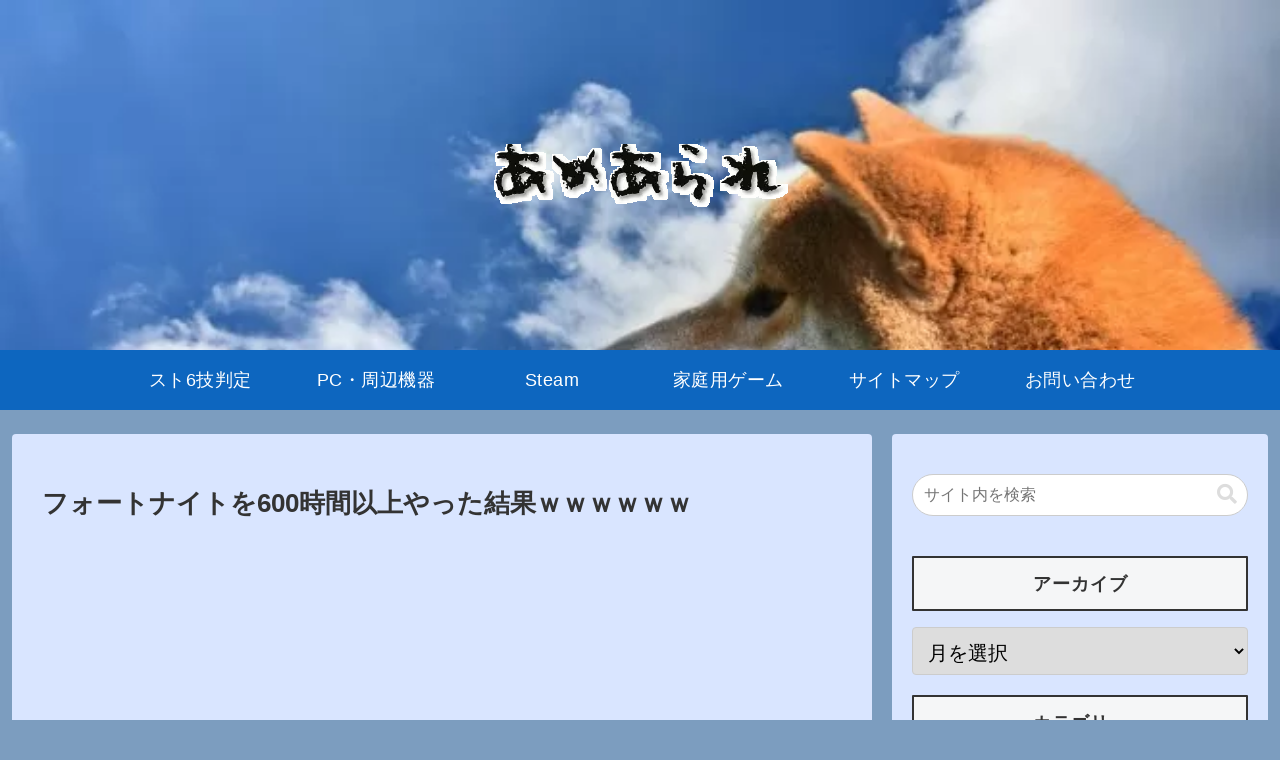

--- FILE ---
content_type: text/html; charset=utf-8
request_url: https://www.google.com/recaptcha/api2/aframe
body_size: 269
content:
<!DOCTYPE HTML><html><head><meta http-equiv="content-type" content="text/html; charset=UTF-8"></head><body><script nonce="oDBOLppBgPH5WKROJEEJdQ">/** Anti-fraud and anti-abuse applications only. See google.com/recaptcha */ try{var clients={'sodar':'https://pagead2.googlesyndication.com/pagead/sodar?'};window.addEventListener("message",function(a){try{if(a.source===window.parent){var b=JSON.parse(a.data);var c=clients[b['id']];if(c){var d=document.createElement('img');d.src=c+b['params']+'&rc='+(localStorage.getItem("rc::a")?sessionStorage.getItem("rc::b"):"");window.document.body.appendChild(d);sessionStorage.setItem("rc::e",parseInt(sessionStorage.getItem("rc::e")||0)+1);localStorage.setItem("rc::h",'1762171488576');}}}catch(b){}});window.parent.postMessage("_grecaptcha_ready", "*");}catch(b){}</script></body></html>